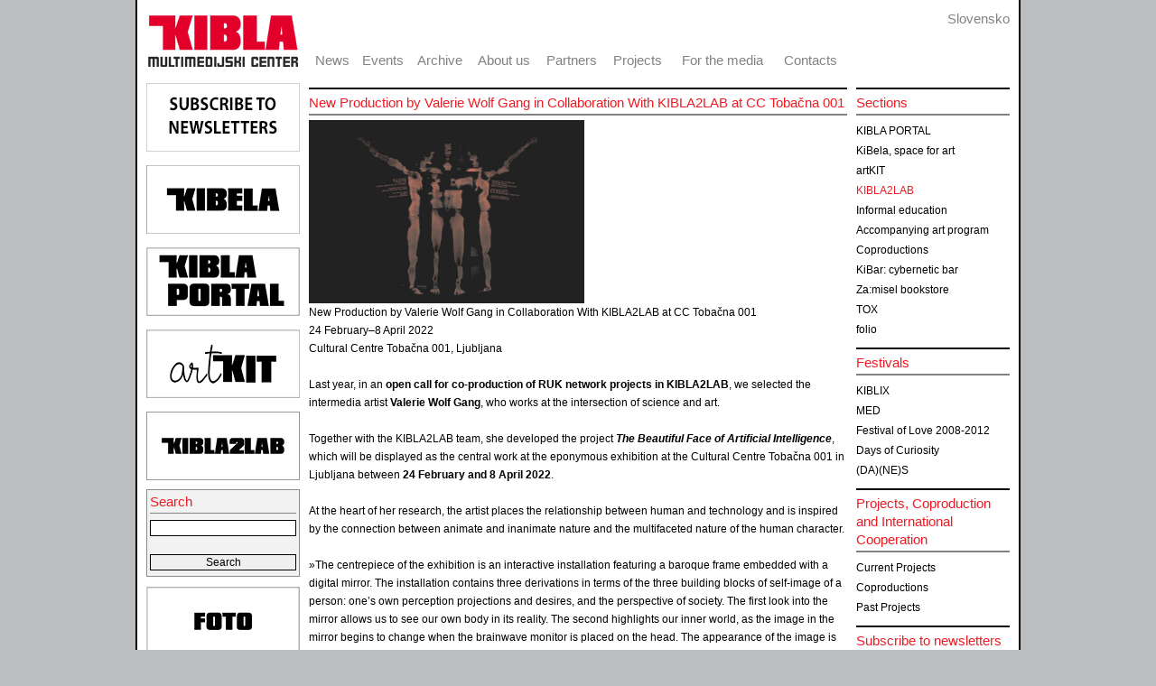

--- FILE ---
content_type: text/html; charset=utf-8
request_url: http://www.kibla.org/en/sections/kibla2lab/2022/nova-produkcija-valerie-wolf-gang-v-sodelovanju-s-kibla2lab-v-kc-tobacna-001/
body_size: 36395
content:
<!DOCTYPE html
	PUBLIC "-//W3C//DTD HTML 4.0 Transitional//EN">
<html>
<head>
	<meta http-equiv="Content-Type" content="text/html; charset=utf-8" />

<!-- 
	This website is powered by TYPO3 - inspiring people to share!
	TYPO3 is a free open source Content Management Framework initially created by Kasper Skaarhoj and licensed under GNU/GPL.
	TYPO3 is copyright 1998-2009 of Kasper Skaarhoj. Extensions are copyright of their respective owners.
	Information and contribution at http://typo3.com/ and http://typo3.org/
-->

	<base href="http://www.kibla.org/" />
	<link rel="stylesheet" type="text/css" href="typo3temp/stylesheet_763f388e9a.css" />
	<link rel="stylesheet" type="text/css" href="typo3conf/ext/mailform/template/mailform.css" />

<link rel="stylesheet" href="fileadmin/kibla.css" type="text/css">
<link rel="stylesheet" href="fileadmin/xc2/css/xc2_default.css" type="text/css">


<script language="javascript" src="fileadmin/xc2/config/xc2_default.js"></script>
<script language="javascript">
xcMods[1].order=1;
</script>
<script language="javascript" src="fileadmin/xc2/script/xc2_inpage.js"></script>

<link rel="stylesheet" href="typo3conf/ext/perfectlightbox/res/css/slightbox.css" type="text/css" media="screen,projection" /><script type="text/javascript" src="typo3conf/ext/perfectlightbox/res/js/jquery.1.5.1.min.js"></script><script type="text/javascript" src="typo3conf/ext/perfectlightbox/res/js/slimbox.2.0.4.yui.js"></script><script type="text/javascript">
	SlimboxOptions.resizeSpeed = 400;
	SlimboxOptions.overlayOpacity = 0.8;
	SlimboxOptions.loop = true;
	SlimboxOptions.allowSave = false;
	SlimboxOptions.slideshowAutoplay = false;
	SlimboxOptions.slideshowInterval = 5000;
	SlimboxOptions.slideshowAutoclose = true;
	SlimboxOptions.counterText = 'Image ###x### of ###y###';</script>
	<title>KIBLA: New Production by Valerie Wolf Gang in Collaboration With KIBLA2LAB at CC Tobačna 001</title>
	<meta name="generator" content="TYPO3 4.2 CMS" />
	<script type="text/javascript" src="typo3temp/javascript_93077bb238.js"></script>

<script type="text/javascript">
	/*<![CDATA[*/
<!--
	function openPic(url,winName,winParams)	{	//
		var theWindow = window.open(url,winName,winParams);
		if (theWindow)	{theWindow.focus();}
	}

// -->
	/*]]>*/
</script>

</head>
<BODY bgColor="#bbbdc0" leftmargin="0" topmargin="0" marginwidth="0" marginheight="0">


<table border="0" bgcolor="white" cellpadding="0" cellspacing="0" width="980" height="100%" align="center" valign="top" STYLE="table-layout:fixed;">
<col width="2">
<col width="10">
<col width="170">
<col width="10">
<col width="596">
<col width="10">
<col width="170">
<col width="10">
<col width="2">
<tr style="height: 3mm;">
	<td bgcolor="black"></td>
	<td colspan="7" bgcolor="white"></td>
	<td bgcolor="black"></td>
</tr>
<tr>
	<td rowspan="6" bgcolor="black">
	<td rowspan="4" bgcolor="white">
	<td id="logo"><a href="en/?no_cache=1" ><img src="fileadmin/images/logo_kibla.gif" width="170" height="72" border="0" alt="" title="" /></a></td>
	<td rowspan="4" bgcolor="white">
	<td valign="bottom" id="menu"><table width="100%" border="0" cellspacing="2" cellpadding="0"><tr><td align="center"><a href="en/" onfocus="blurLink(this);"  class="mainMenu">News</a></td><td align="center"><a href="en/future-events/?no_cache=1" onfocus="blurLink(this);"  class="mainMenu">Events</a></td><td align="center"><a href="en/archive/?no_cache=1" onfocus="blurLink(this);"  class="mainMenu">Archive</a></td><td align="center"><a href="en/about-us/" onfocus="blurLink(this);"  class="mainMenu">About us</a></td><td align="center"><a href="en/partners/" onfocus="blurLink(this);"  class="mainMenu">Partners</a></td><td align="center"><a href="en/projekti/" onfocus="blurLink(this);"  class="mainMenu">Projects</a></td><td align="center"><a href="en/for-the-media/" onfocus="blurLink(this);"  class="mainMenu">For the media</a></td><td align="center"><a href="en/contacts/" onfocus="blurLink(this);"  class="mainMenu">Contacts</a></td></tr></table></td>
	<td rowspan="4" bgcolor="white">
	<td valign="top" align="right" id="lang_menu"><a href="si/dejavnosti/kibla2lab/2022/nova-produkcija-valerie-wolf-gang-v-sodelovanju-s-kibla2lab-v-kc-tobacna-001/" class="mainMenu">Slovensko</a></td>
	<td rowspan="4" bgcolor="white">
	<td rowspan="6" bgcolor="black">
</tr>
<tr height="100%">
	<td valign="top" id="left_content"><a name="8838"></a><div style="text-align:center;"><table width="170" border="0" cellspacing="0" cellpadding="0" style="margin-left: auto; margin-right: auto" class="imgtext-table"><tr><td colspan="1"><img src="clear.gif" width="170" height="1" alt="" /></td></tr><tr><td valign="top"><a href="http://www.kibla.org/soglasje/" target="_blank" ><img src="uploads/pics/electronic_notification.jpg" width="170" height="76" border="0" align="top" alt="" title="" /></a><br /></td></tr></table></div><img src="clear.gif" width="1" height="6" border="0" class="spacer-gif" alt="" title="" /><br /><a name="7920"></a><div style="text-align:center;"><table width="170" border="0" cellspacing="0" cellpadding="0" style="margin-left: auto; margin-right: auto" class="imgtext-table"><tr><td colspan="1"><img src="clear.gif" width="170" height="1" alt="" /></td></tr><tr><td valign="top"><a href="en/sections/kibela-space-for-art/" ><img src="uploads/pics/kibela_kvader-small_01.jpg" width="170" height="76" border="0" align="top" alt="" title="" /></a><br /></td></tr></table></div><img src="clear.gif" width="1" height="6" border="0" class="spacer-gif" alt="" title="" /><br /><a name="7921"></a><div style="text-align:center;"><table width="170" border="0" cellspacing="0" cellpadding="0" style="margin-left: auto; margin-right: auto" class="imgtext-table"><tr><td colspan="1"><img src="clear.gif" width="170" height="1" alt="" /></td></tr><tr><td valign="top"><a href="en/sections/portal/" ><img src="uploads/pics/portal-kvader-small_01.jpg" width="170" height="76" border="0" align="top" alt="" title="" /></a><br /></td></tr></table></div><img src="clear.gif" width="1" height="6" border="0" class="spacer-gif" alt="" title="" /><br /><a name="7922"></a><div style="text-align:center;"><table width="170" border="0" cellspacing="0" cellpadding="0" style="margin-left: auto; margin-right: auto" class="imgtext-table"><tr><td colspan="1"><img src="clear.gif" width="170" height="1" alt="" /></td></tr><tr><td valign="top"><a href="en/sections/artkit/" ><img src="uploads/pics/artKIT-kvader-small_01.jpg" width="170" height="76" border="0" align="top" alt="" title="" /></a><br /></td></tr></table></div><img src="clear.gif" width="1" height="6" border="0" class="spacer-gif" alt="" title="" /><br /><a name="10133"></a><div style="text-align:center;"><table width="170" border="0" cellspacing="0" cellpadding="0" style="margin-left: auto; margin-right: auto" class="imgtext-table"><tr><td colspan="1"><img src="clear.gif" width="170" height="1" alt="" /></td></tr><tr><td valign="top"><a href="http://www.kibla.org/en/sections/kibla2lab/" target="_blank" ><img src="uploads/pics/gumb_kibla2lab_01.jpg" width="170" height="76" border="0" align="top" alt="" title="" /></a><br /></td></tr></table></div><img src="clear.gif" width="1" height="6" border="0" class="spacer-gif" alt="" title="" /><br /><a name="923"></a>


	<!--

		BEGIN: Content of extension "indexed_search", plugin "tx_indexedsearch"

	-->
	<div class="tx-indexedsearch">
		
    
    <div  class="tx-indexedsearch-searchbox">
        <form action="index.php?id=31&L=1" method="post" name="tx_indexedsearch" style="margin: 0 0 0 0;">
            <table width="100%" border="0" bgcolor="#f2f2f2" style="border: 1px solid #8c8c8c">
                <tr><td><h1 class="noMargin">Search</h1></td></tr>
                <tr><td>
                    <input type="text" name="tx_indexedsearch[sword]" value="" class="searchInput"><br /><br />
                    <input type="submit" name="tx_indexedsearch[submit_button]" value="Search" class="searchInput">
                </td></tr>
            </table>
            <input type="hidden" name="tx_indexedsearch[_sections]" value="0">
            <input type="hidden" name="tx_indexedsearch[pointer]" value="0">
            <input type="hidden" name="tx_indexedsearch[ext]" value="0">
        </form>   
    </div>

    
    

	</div>
	
	<!-- END: Content of extension "indexed_search", plugin "tx_indexedsearch" -->

	<a name="7923"></a><img src="clear.gif" width="1" height="6" border="0" class="spacer-gif" alt="" title="" /><br /><div style="text-align:center;"><table width="170" border="0" cellspacing="0" cellpadding="0" style="margin-left: auto; margin-right: auto" class="imgtext-table"><tr><td colspan="1"><img src="clear.gif" width="170" height="1" alt="" /></td></tr><tr><td valign="top"><a href="http://www.kibla.org/index.php?id=8&amp;no_cache=1" target="_top" ><img src="uploads/pics/kibla-foto--_01.jpg" width="170" height="76" border="0" align="top" alt="" title="" /></a><br /></td></tr></table></div><a name="7924"></a><div style="text-align:center;"><table width="170" border="0" cellspacing="0" cellpadding="0" style="margin-left: auto; margin-right: auto" class="imgtext-table"><tr><td colspan="1"><img src="clear.gif" width="170" height="1" alt="" /></td></tr><tr><td valign="top"><a href="https://www.youtube.com/user/KIDKIBLA" target="_blank" ><img src="uploads/pics/kibla-video--_01.jpg" width="170" height="76" border="0" align="top" alt="" title="" /></a><br /></td></tr></table></div><img src="clear.gif" width="1" height="6" border="0" class="spacer-gif" alt="" title="" /><br /><a name="9559"></a><div style="text-align:center;"><table width="170" border="0" cellspacing="0" cellpadding="0" style="margin-left: auto; margin-right: auto" class="imgtext-table"><tr><td colspan="1"><img src="clear.gif" width="170" height="1" alt="" /></td></tr><tr><td valign="top"><a href="http://mcruk.si/" target="_blank" ><img src="uploads/pics/ruk_logo_01.jpg" width="170" height="76" border="0" align="top" alt="" title="" /></a><br /></td></tr></table></div><img src="clear.gif" width="1" height="6" border="0" class="spacer-gif" alt="" title="" /><br /><a name="7927"></a><div style="text-align:center;"><table width="170" border="0" cellspacing="0" cellpadding="0" style="margin-left: auto; margin-right: auto" class="imgtext-table"><tr><td colspan="1"><img src="clear.gif" width="170" height="1" alt="" /></td></tr><tr><td valign="top"><a href="http://www.kiblix.org/" target="_blank" ><img src="uploads/pics/kiblix-small_01.jpg" width="170" height="76" border="0" align="top" alt="" title="" /></a><br /></td></tr></table></div><img src="clear.gif" width="1" height="6" border="0" class="spacer-gif" alt="" title="" /><br /><a name="7928"></a><div style="text-align:center;"><table width="170" border="0" cellspacing="0" cellpadding="0" style="margin-left: auto; margin-right: auto" class="imgtext-table"><tr><td colspan="1"><img src="clear.gif" width="170" height="1" alt="" /></td></tr><tr><td valign="top"><a href="http://www.kibla.org/en/news/news/?no_cache=1&amp;tx_ttnews%5Btt_news%5D=2568&amp;tx_ttnews%5BbackPid%5D=1&amp;cHash=e10dd956d4" target="_blank" ><img src="uploads/pics/kiblix_mobil-small_01.jpg" width="170" height="76" border="0" align="top" alt="" title="" /></a><br /></td></tr></table></div><img src="clear.gif" width="1" height="6" border="0" class="spacer-gif" alt="" title="" /><br /><a name="7925"></a><div style="text-align:center;"><table width="170" border="0" cellspacing="0" cellpadding="0" style="margin-left: auto; margin-right: auto" class="imgtext-table"><tr><td colspan="1"><img src="clear.gif" width="170" height="1" alt="" /></td></tr><tr><td valign="top"><a href="index.php?eID=tx_cms_showpic&amp;file=uploads%2Fpics%2FRC--_01.jpg&amp;width=800m&amp;height=600m&amp;bodyTag=%3Cbody%20bgcolor%3D%22black%22%20leftmargin%3D%220%22%20topmargin%3D%220%22%20rightmargin%3D%220%22%20bottommargin%3D%220%22%20marginwidth%3D%220%22%20marginheight%3D%220%22%3E&amp;wrap=%3Ca%20href%3D%22javascript%3Aclose%28%29%3B%22%3E%20%7C%20%3C%2Fa%3E&amp;md5=569b15bfc2ccf72d0dcffa23f61afeed" onclick="openPic('http://www.kibla.org/index.php?eID=tx_cms_showpic&amp;file=uploads%2Fpics%2FRC--_01.jpg&amp;width=800m&amp;height=600m&amp;bodyTag=%3Cbody%20bgcolor%3D%22black%22%20leftmargin%3D%220%22%20topmargin%3D%220%22%20rightmargin%3D%220%22%20bottommargin%3D%220%22%20marginwidth%3D%220%22%20marginheight%3D%220%22%3E&amp;wrap=%3Ca%20href%3D%22javascript%3Aclose%28%29%3B%22%3E%20%7C%20%3C%2Fa%3E&amp;md5=569b15bfc2ccf72d0dcffa23f61afeed','thePicture','width=170,height=76,status=0,menubar=0'); return false;" target="thePicture"><img src="uploads/pics/RC--_01.jpg" width="170" height="76" border="0" align="top" alt="" title="" /></a><br /></td></tr></table></div><img src="clear.gif" width="1" height="6" border="0" class="spacer-gif" alt="" title="" /><br /><a name="9209"></a><div style="text-align:center;"><table width="170" border="0" cellspacing="0" cellpadding="0" style="margin-left: auto; margin-right: auto" class="imgtext-table"><tr><td colspan="1"><img src="clear.gif" width="170" height="1" alt="" /></td></tr><tr><td valign="top"><a href="index.php?eID=tx_cms_showpic&amp;file=uploads%2Fpics%2Fruritage_logo_banner_02.jpg&amp;width=800m&amp;height=600m&amp;bodyTag=%3Cbody%20bgcolor%3D%22black%22%20leftmargin%3D%220%22%20topmargin%3D%220%22%20rightmargin%3D%220%22%20bottommargin%3D%220%22%20marginwidth%3D%220%22%20marginheight%3D%220%22%3E&amp;wrap=%3Ca%20href%3D%22javascript%3Aclose%28%29%3B%22%3E%20%7C%20%3C%2Fa%3E&amp;md5=0816deb2e6e2f78b9f2c456211fbc6d7" onclick="openPic('http://www.kibla.org/index.php?eID=tx_cms_showpic&amp;file=uploads%2Fpics%2Fruritage_logo_banner_02.jpg&amp;width=800m&amp;height=600m&amp;bodyTag=%3Cbody%20bgcolor%3D%22black%22%20leftmargin%3D%220%22%20topmargin%3D%220%22%20rightmargin%3D%220%22%20bottommargin%3D%220%22%20marginwidth%3D%220%22%20marginheight%3D%220%22%3E&amp;wrap=%3Ca%20href%3D%22javascript%3Aclose%28%29%3B%22%3E%20%7C%20%3C%2Fa%3E&amp;md5=0816deb2e6e2f78b9f2c456211fbc6d7','thePicture','width=170,height=76,status=0,menubar=0'); return false;" target="thePicture"><img src="uploads/pics/ruritage_logo_banner_02.jpg" width="170" height="76" border="0" align="top" alt="" title="" /></a><br /></td></tr></table></div><img src="clear.gif" width="1" height="6" border="0" class="spacer-gif" alt="" title="" /><br /><a name="8325"></a><div style="text-align:center;"><table width="170" border="0" cellspacing="0" cellpadding="0" style="margin-left: auto; margin-right: auto" class="imgtext-table"><tr><td colspan="1"><img src="clear.gif" width="170" height="1" alt="" /></td></tr><tr><td valign="top"><a href="en/coproductions-and-international-cooperation/current-projects/virtual-multimodal-museum-vimm/" ><img src="uploads/pics/VIMM-gumb-mini_01.jpg" width="170" height="76" border="0" align="top" alt="" title="" /></a><br /></td></tr></table></div><img src="clear.gif" width="1" height="6" border="0" class="spacer-gif" alt="" title="" /><br /><a name="9811"></a><div style="text-align:center;"><table width="170" border="0" cellspacing="0" cellpadding="0" style="margin-left: auto; margin-right: auto" class="imgtext-table"><tr><td colspan="1"><img src="clear.gif" width="170" height="1" alt="" /></td></tr><tr><td valign="top"><a href="https://www.youtube.com/playlist?list=PLrG5D4uyj30Whqs3MO5vXGfNUL5-LTmG0" target="_blank" ><img src="uploads/pics/nsg_logo_eng_new.png" width="170" height="76" border="0" align="top" alt="" title="" /></a><br /></td></tr></table></div><img src="clear.gif" width="1" height="6" border="0" class="spacer-gif" alt="" title="" /><br /><a name="8329"></a><div style="text-align:center;"><table width="170" border="0" cellspacing="0" cellpadding="0" style="margin-left: auto; margin-right: auto" class="imgtext-table"><tr><td colspan="1"><img src="clear.gif" width="170" height="1" alt="" /></td></tr><tr><td valign="top"><a href="en/coproductions-and-international-cooperation/eu/european-capital-of-culture-eng/" ><img src="uploads/pics/EPK-gumb-mini_01.jpg" width="170" height="76" border="0" align="top" alt="" title="" /></a><br /></td></tr></table></div><img src="clear.gif" width="1" height="6" border="0" class="spacer-gif" alt="" title="" /><br /><a name="7926"></a><img src="clear.gif" width="1" height="6" border="0" class="spacer-gif" alt="" title="" /><br /><div style="text-align:center;"><table width="170" border="0" cellspacing="0" cellpadding="0" style="margin-left: auto; margin-right: auto" class="imgtext-table"><tr><td colspan="1"><img src="clear.gif" width="170" height="1" alt="" /></td></tr><tr><td valign="top"><a href="http://zamisel.kibla.org/" target="_blank" ><img src="uploads/pics/zamisel-small_01.jpg" width="170" height="76" border="0" align="top" alt="" title="" /></a><br /></td></tr></table></div><a name="7943"></a><div style="text-align:center;"><table width="170" border="0" cellspacing="0" cellpadding="0" style="margin-left: auto; margin-right: auto" class="imgtext-table"><tr><td colspan="1"><img src="clear.gif" width="170" height="1" alt="" /></td></tr><tr><td valign="top"><a href="en/sections/folio/folio-online/" ><img src="uploads/pics/folio-small_01.jpg" width="170" height="76" border="0" align="top" alt="" title="" /></a><br /></td></tr></table></div><img src="clear.gif" width="1" height="6" border="0" class="spacer-gif" alt="" title="" /><br /><a name="7944"></a><div style="text-align:center;"><table width="170" border="0" cellspacing="0" cellpadding="0" style="margin-left: auto; margin-right: auto" class="imgtext-table"><tr><td colspan="1"><img src="clear.gif" width="170" height="1" alt="" /></td></tr><tr><td valign="top"><a href="en/sections/tox/dd/" ><img src="uploads/pics/tox-small_01.jpg" width="170" height="76" border="0" align="top" alt="" title="" /></a><br /></td></tr></table></div><img src="clear.gif" width="1" height="6" border="0" class="spacer-gif" alt="" title="" /><br /></td>
<!--TYPO3SEARCH_begin--> 
	<td valign="top" id="content"><a name="10571"></a><h1>New Production by Valerie Wolf Gang in Collaboration With KIBLA2LAB at CC Tobačna 001</h1><p style="margin:0 0 0 0;"><img height="203" width="305" src="fileadmin/kibla/Kibela/2022/Valerie-Wolf-Gang_Spacesuit_mcruks_banner.jpg" alt="" /><br />New Production by Valerie Wolf Gang in Collaboration With KIBLA2LAB at CC Tobačna 001<br />24 February–8 April 2022<br />Cultural Centre Tobačna 001, Ljubljana<br /><br />Last year, in an <b>open call for co-production of RUK network projects in KIBLA2LAB</b>, we selected the intermedia artist <a href="https://www.mcruk.si/en/article/valerie-wolf-gang" target="_blank" class="external-link-new-window" >Valerie Wolf Gang</a>, who works at the intersection of science and art.<br /><br />Together with the KIBLA2LAB team, she developed the project <a href="https://www.mcruk.si/en/article/co-production-wolf-gang-kibla2lab" target="_blank" class="external-link-new-window" ><i><b>The Beautiful Face of Artificial Intelligence</b></i></a>,  which will be displayed as the central work at the eponymous exhibition  at the Cultural Centre Tobačna 001 in Ljubljana between <b>24 February and 8 April 2022</b>.<br /><br />At  the heart of her research, the artist places the relationship between  human and technology and is inspired by the connection between animate  and inanimate nature and the multifaceted nature of the human character.<br /><br />»The  centrepiece of the exhibition is an interactive installation featuring a  baroque frame embedded with a digital mirror. The installation contains  three derivations in terms of the three building blocks of self-image  of a person: one’s own perception projections and desires, and the  perspective of society. The first look into the mirror allows us to see  our own body in its reality. The second highlights our inner world, as  the image in the mirror begins to change when the brainwave monitor is  placed on the head. The appearance of the image is then further  transformed by the extraction of data from the internet, such as the  value of shares, bitcoin, or the temperature of the atmosphere.«&nbsp;  (Alenka Trebušak, MGML / Tobačna Gallery)<br /><br />More about the exhibition: <a href="https://mgml.si/en/center-tobacco/exhibitions/601/valerie-wolf-gang/" target="_blank" class="external-link-new-window" >https://mgml.si/en/center-tobacco/exhibitions/601/valerie-wolf-gang/ </a><br /><br /><b>Opening hours:</b><br />Tuesday–Friday: 11:00 a.m.–7:00 p.m.<br /><br />--<br />An  open call for the co-production of innovative projects in the field of  connecting intermedia arts with technology and the economy was published  in 2020 by the RUK Network. The investment is co-financed by the  Republic of Slovenia and the European Union from the European Regional  Development Fund</p></td>
<!--TYPO3SEARCH_end-->
	<td valign="top" id="right_content"><h1>Sections</h1><img src="clear.gif" width="160" height="2"><br /><a href="en/sections/portal/" title="KIBLA PORTAL" onfocus="blurLink(this);"  class="menu">KIBLA PORTAL</a><br /><img src="clear.gif" width="160" height="2"><br /><a href="en/sections/kibela-space-for-art/" title="KiBela, space for art" onfocus="blurLink(this);"  class="menu">KiBela, space for art</a><br /><img src="clear.gif" width="160" height="2"><br /><a href="en/sections/artkit/" title="artKIT" onfocus="blurLink(this);"  class="menu">artKIT</a><br /><img src="clear.gif" width="160" height="2"><br /><a href="en/sections/kibla2lab/" onfocus="blurLink(this);"  class="hmenu">KIBLA2LAB</a><br /><img src="clear.gif" width="160" height="2"><br /><a href="en/sections/informal-education/" title="Informal education" onfocus="blurLink(this);"  class="menu">Informal education</a><br /><img src="clear.gif" width="160" height="2"><br /><a href="en/sections/glasbeni-program/" title="Accompanying art program" onfocus="blurLink(this);"  class="menu">Accompanying art program</a><br /><img src="clear.gif" width="160" height="2"><br /><a href="en/sections/sodelovanja-in-gostovanja/" title="Coproductions" onfocus="blurLink(this);"  class="menu">Coproductions</a><br /><img src="clear.gif" width="160" height="2"><br /><a href="en/sections/kibar-cybernetic-bar/" title="KiBar: cybernetic bar" onfocus="blurLink(this);"  class="menu">KiBar: cybernetic bar</a><br /><img src="clear.gif" width="160" height="2"><br /><a href="en/zamisel-bookstore/" title="Za:misel bookstore" onfocus="blurLink(this);"  class="menu">Za:misel bookstore</a><br /><img src="clear.gif" width="160" height="2"><br /><a href="en/sections/tox/" title="TOX" onfocus="blurLink(this);"  class="menu">TOX</a><br /><img src="clear.gif" width="160" height="2"><br /><a href="en/sections/folio/" title="folio" onfocus="blurLink(this);"  class="menu">folio</a><br /><h1>Festivals</h1><img src="clear.gif" width="160" height="2"><br /><a href="en/festivals/kiblix/" onfocus="blurLink(this);"  class="menu">KIBLIX</a><br /><img src="clear.gif" width="160" height="2"><br /><a href="en/festivals/med/" onfocus="blurLink(this);"  class="menu">MED </a><br /><img src="clear.gif" width="160" height="2"><br /><a href="en/festivals/festival-of-love/" onfocus="blurLink(this);"  class="menu">Festival of Love 2008-2012</a><br /><img src="clear.gif" width="160" height="2"><br /><a href="en/festivals/days-of-curiosity/" onfocus="blurLink(this);"  class="menu">Days of Curiosity</a><br /><img src="clear.gif" width="160" height="2"><br /><a href="en/festivals/danes/" onfocus="blurLink(this);"  class="menu">(DA)(NE)S</a><br /><h1>Projects, Coproduction and International Cooperation</h1><img src="clear.gif" width="160" height="2"><br /><a href="en/coproductions-and-international-cooperation/current-projects/" onfocus="blurLink(this);"  class="menu">Current Projects</a><br /><img src="clear.gif" width="160" height="2"><br /><a href="en/coproductions-and-international-cooperation/drustvo-x-op/" onfocus="blurLink(this);"  class="menu">Coproductions</a><br /><img src="clear.gif" width="160" height="2"><br /><a href="en/coproductions-and-international-cooperation/past-projects/" onfocus="blurLink(this);"  class="menu">Past Projects</a><br /><a href="en/subscribe-to-newsletters/" ><h1>Subscribe to newsletters</h1></a><a name="924"></a><img src="clear.gif" width="1" height="6" border="0" class="spacer-gif" alt="" title="" /><br /><div style="text-align:center;"><table width="171" border="0" cellspacing="0" cellpadding="0" style="margin-left: auto; margin-right: auto" class="imgtext-table"><tr><td colspan="1"><img src="clear.gif" width="171" height="1" alt="" /></td></tr><tr><td valign="top"><a href="http://www.m3c.si" target="_blank" ><img src="uploads/pics/m3cbann_03.gif" width="171" height="61" border="0" align="top" alt="" title="" /></a><br /></td></tr></table></div><a name="7581"></a><h1>Find us on:</h1><a name="7577"></a><table border="0" cellspacing="0" cellpadding="0"><tr><td><table border="0" cellspacing="0" cellpadding="0" class="imgtext-nowrap"><tr><td valign="top"><table width="46" border="0" cellspacing="0" cellpadding="0"  class="imgtext-table"><tr><td colspan="1"><img src="clear.gif" width="35" height="1" alt="" /></td><td rowspan="2" valign="top"><img src="clear.gif" width="10" height="1" alt="" title="" /></td></tr><tr><td valign="top"><table width="35" border="0" cellpadding="0" cellspacing="0"><tr><td valign="top"><a href="https://www.facebook.com/KIDKIBLA/" target="_blank" ><img src="typo3temp/pics/274df4abc7.png" width="35" height="35" border="0" align="top" alt="" title="" /></a><br /></td></tr></table></td></tr></table></td><td valign="top"></td></tr></table></td></tr></table><a name="7578"></a><table border="0" cellspacing="0" cellpadding="0"><tr><td><div style="text-align:center;"><table width="35" border="0" cellspacing="0" cellpadding="0" style="margin-left: auto; margin-right: auto" class="imgtext-table"><tr><td colspan="1"><img src="clear.gif" width="35" height="1" alt="" /></td></tr><tr><td valign="top"><table width="35" border="0" cellpadding="0" cellspacing="0"><tr><td valign="top"><a href="https://twitter.com/KIDKIBLA" target="_blank" ><img src="typo3temp/pics/33e58b1c49.png" width="35" height="35" border="0" align="top" alt="" title="" /></a><br /></td></tr></table></td></tr></table></div><img src="clear.gif" width="1" height="6" border="0" class="spacer-gif" alt="" title="" /><br /></td></tr></table><a name="7579"></a><table border="0" cellspacing="0" cellpadding="0"><tr><td><div style="text-align:center;"><table width="30" border="0" cellspacing="0" cellpadding="0" style="margin-left: auto; margin-right: auto" class="imgtext-table"><tr><td colspan="1"><img src="clear.gif" width="30" height="1" alt="" /></td></tr><tr><td valign="top"><table width="30" border="0" cellpadding="0" cellspacing="0"><tr><td valign="top"><a href="https://www.instagram.com/kibla/" target="_blank" ><img src="typo3temp/pics/5f948f00b8.png" width="30" height="30" border="0" align="top" alt="" title="" /></a><br /></td></tr></table></td></tr></table></div><img src="clear.gif" width="1" height="6" border="0" class="spacer-gif" alt="" title="" /><br /></td></tr></table><a name="7580"></a><table border="0" cellspacing="0" cellpadding="0" class="imgtext-nowrap"><tr><td valign="top"><table width="54" border="0" cellspacing="0" cellpadding="0"  class="imgtext-table"><tr><td colspan="1"><img src="clear.gif" width="43" height="1" alt="" /></td><td rowspan="2" valign="top"><img src="clear.gif" width="10" height="1" alt="" title="" /></td></tr><tr><td valign="top"><table width="43" border="0" cellpadding="0" cellspacing="0"><tr><td valign="top"><a href="https://www.youtube.com/user/KIDKIBLA" target="_blank" ><img src="typo3temp/pics/366dd67416.png" width="43" height="30" border="0" align="top" alt="" title="" /></a><br /></td></tr></table></td></tr></table></td><td valign="top"></td></tr></table><a name="4374"></a><div style="text-align:right;"><h1>E-Excellence Award 2008</h1></div><div style="text-align:center;"><table width="64" border="0" cellspacing="0" cellpadding="0" style="margin-left: auto; margin-right: auto" class="imgtext-table"><tr><td colspan="1"><img src="clear.gif" width="64" height="1" alt="" /></td></tr><tr><td valign="top"><a href="en/about-us/pecat-odlicnosti/kid-kibla-med-dobitniki-nagrad-za-e-odlicnost-2008-ki-jih-podeljuje-evropski-multimedijski-forum-eng/" ><img src="uploads/pics/seal-2008-silver-160_03.jpg" width="64" height="64" border="0" align="top" alt="" title="" /></a><br /></td></tr></table></div><img src="clear.gif" width="1" height="6" border="0" class="spacer-gif" alt="" title="" /><br /></td>
</tr>
<tr><td></td><td align="center" valign="center" id="bottom_banner"><table width="100%" cellspacing="0" cellpadding="10" bgcolor="#f2f2f2" style="border: 1px solid #c8c8c8"><tr><td align="center" valign="middle"><table><tr><td><a name="927"></a><img src="clear.gif" width="1" height="6" border="0" class="spacer-gif" alt="" title="" /><br /><div style="text-align:center;"><table width="468" border="0" cellspacing="0" cellpadding="0" style="margin-left: auto; margin-right: auto" class="imgtext-table"><tr><td colspan="1"><img src="clear.gif" width="468" height="1" alt="" /></td></tr><tr><td valign="top"><img src="uploads/pics/rezeva_spodaj_02.gif" width="468" height="60" border="0" align="top" alt="" title="" /><br /></td></tr></table></div></td></tr></table></td></tr></table></td><td></td></tr>
<tr><td></td><td align="center" valign="center" id="sponsors"><a name="6202"></a><div style="text-align:center;"><table width="602" border="0" cellspacing="0" cellpadding="0" style="margin-left: auto; margin-right: auto" class="imgtext-table"><tr><td colspan="7"><img src="clear.gif" width="602" height="1" alt="" /></td></tr><tr><td valign="top"><a href="uploads/pics/EU-co-founded-logo.jpg"   rel="lightbox[lb6202]"><img src="typo3temp/pics/cd69238f25.gif" width="143" height="37" border="0" align="top" alt="" title="" /></a><br /><img src="clear.gif" width="1" height="10" alt="" title="" /><br /><a href="uploads/pics/EU_mladi_01.jpg"   rel="lightbox[lb6202]"><img src="typo3temp/pics/1be2c704bb.gif" width="143" height="41" border="0" align="top" alt="" title="" /></a><br /><img src="clear.gif" width="1" height="10" alt="" title="" /><br /><a href="uploads/pics/skupaj_61.png"   rel="lightbox[lb6202]"><img src="typo3temp/pics/ce0b1cc249.gif" width="143" height="41" border="0" align="top" alt="" title="" /></a><br /><img src="clear.gif" width="1" height="10" alt="" title="" /><br /><a href="uploads/pics/skupaj_65.png"   rel="lightbox[lb6202]"><img src="typo3temp/pics/3f19da11c5.gif" width="143" height="41" border="0" align="top" alt="" title="" /></a><br /><img src="clear.gif" width="1" height="10" alt="" title="" /><br /><a href="uploads/pics/skupaj_69.png"   rel="lightbox[lb6202]"><img src="typo3temp/pics/0e4b56469d.gif" width="143" height="41" border="0" align="top" alt="" title="" /></a><br /><img src="clear.gif" width="1" height="10" alt="" title="" /><br /><a href="uploads/pics/skupaj_73.png"   rel="lightbox[lb6202]"><img src="typo3temp/pics/d3f1d6de2c.gif" width="143" height="41" border="0" align="top" alt="" title="" /></a><br /></td><td><img src="clear.gif" width="10" height="1" border="0" alt="" title="" /></td><td valign="top"><a href="uploads/pics/EU-CreativeEU-logo.jpg"   rel="lightbox[lb6202]"><img src="typo3temp/pics/f511628308.gif" width="143" height="59" border="0" align="top" alt="" title="" /></a><br /><img src="clear.gif" width="1" height="10" alt="" title="" /><br /><a href="uploads/pics/skupaj_01.png"   rel="lightbox[lb6202]"><img src="typo3temp/pics/72df5dc546.gif" width="143" height="41" border="0" align="top" alt="" title="" /></a><br /><img src="clear.gif" width="1" height="10" alt="" title="" /><br /><a href="uploads/pics/skupaj_62.png"   rel="lightbox[lb6202]"><img src="typo3temp/pics/94ca4a534a.gif" width="143" height="41" border="0" align="top" alt="" title="" /></a><br /><img src="clear.gif" width="1" height="10" alt="" title="" /><br /><a href="uploads/pics/skupaj_66.png"   rel="lightbox[lb6202]"><img src="typo3temp/pics/0504ead9b3.gif" width="143" height="41" border="0" align="top" alt="" title="" /></a><br /><img src="clear.gif" width="1" height="10" alt="" title="" /><br /><a href="uploads/pics/skupaj_70.png"   rel="lightbox[lb6202]"><img src="typo3temp/pics/9ce4eb3c5a.gif" width="143" height="42" border="0" align="top" alt="" title="" /></a><br /><img src="clear.gif" width="1" height="10" alt="" title="" /><br /><a href="uploads/pics/skupaj_74.png"   rel="lightbox[lb6202]"><img src="typo3temp/pics/e950ab9c92.gif" width="143" height="41" border="0" align="top" alt="" title="" /></a><br /></td><td><img src="clear.gif" width="10" height="1" border="0" alt="" title="" /></td><td valign="top"><a href="uploads/pics/EU_KULTURA_01.jpg"   rel="lightbox[lb6202]"><img src="typo3temp/pics/f5620e8e2c.gif" width="143" height="41" border="0" align="top" alt="" title="" /></a><br /><img src="clear.gif" width="1" height="10" alt="" title="" /><br /><a href="uploads/pics/skupaj_06.png"   rel="lightbox[lb6202]"><img src="typo3temp/pics/f20a7c2c02.gif" width="143" height="41" border="0" align="top" alt="" title="" /></a><br /><img src="clear.gif" width="1" height="10" alt="" title="" /><br /><a href="uploads/pics/logo_MOM_ENG.jpg"   rel="lightbox[lb6202]"><img src="typo3temp/pics/0273fa39a9.gif" width="143" height="41" border="0" align="top" alt="" title="" /></a><br /><img src="clear.gif" width="1" height="10" alt="" title="" /><br /><a href="typo3temp/pics/732defbebc.jpg"   rel="lightbox[lb6202]"><img src="typo3temp/pics/56c5a510fa.gif" width="143" height="70" border="0" align="top" alt="" title="" /></a><br /><img src="clear.gif" width="1" height="10" alt="" title="" /><br /><a href="uploads/pics/skupaj_71.png"   rel="lightbox[lb6202]"><img src="typo3temp/pics/564229bbce.gif" width="143" height="41" border="0" align="top" alt="" title="" /></a><br /></td><td><img src="clear.gif" width="10" height="1" border="0" alt="" title="" /></td><td valign="top"><a href="uploads/pics/EU_lifelong_01.jpg"   rel="lightbox[lb6202]"><img src="typo3temp/pics/25ce93c2df.gif" width="143" height="41" border="0" align="top" alt="" title="" /></a><br /><img src="clear.gif" width="1" height="10" alt="" title="" /><br /><a href="uploads/pics/skupaj_11.png"   rel="lightbox[lb6202]"><img src="typo3temp/pics/6060a30e4f.gif" width="143" height="41" border="0" align="top" alt="" title="" /></a><br /><img src="clear.gif" width="1" height="10" alt="" title="" /><br /><a href="uploads/pics/skupaj_64.png"   rel="lightbox[lb6202]"><img src="typo3temp/pics/6f2205a7fd.gif" width="143" height="41" border="0" align="top" alt="" title="" /></a><br /><img src="clear.gif" width="1" height="10" alt="" title="" /><br /><a href="uploads/pics/skupaj_68.png"   rel="lightbox[lb6202]"><img src="typo3temp/pics/ce938f2119.gif" width="143" height="41" border="0" align="top" alt="" title="" /></a><br /><img src="clear.gif" width="1" height="10" alt="" title="" /><br /><a href="uploads/pics/skupaj_72.png"   rel="lightbox[lb6202]"><img src="typo3temp/pics/432f885241.gif" width="143" height="41" border="0" align="top" alt="" title="" /></a><br /></td></tr></table></div><img src="clear.gif" width="1" height="6" border="0" class="spacer-gif" alt="" title="" /><br /><a name="5747"></a><div style="text-align:center;"><table width="88" border="0" cellspacing="0" cellpadding="0" style="margin-left: auto; margin-right: auto" class="imgtext-table"><tr><td colspan="1"><img src="clear.gif" width="88" height="1" alt="" /></td></tr><tr><td valign="top"><a href="http://creativecommons.org/licenses/by-nc-nd/3.0/" target="_blank" ><img src="uploads/pics/88x31_02.png" width="88" height="31" border="0" align="top" alt="" title="" /></a><br /></td></tr></table></div><img src="clear.gif" width="1" height="6" border="0" class="spacer-gif" alt="" title="" /><br /></td><td></td></tr>
<tr><td colspan="7" align="center" valign="center">
<font class="copy">MULTIMEDIJSKI CENTER KIBLA / Ulica kneza Koclja 9, 2000 Maribor, Slovenija, Evropa<br />
telefon: 059 076 371 ali 059 076 372 / e-pošta: <a href="mailto:kibla@kibla.org"><font color="#bbbbbb">kibla@kibla.org</td></td></td></td></td></td></td>
</body>
</html>

--- FILE ---
content_type: text/css
request_url: http://www.kibla.org/typo3conf/ext/mailform/template/mailform.css
body_size: 10550
content:
/*******************************************************************************

	Element container layout definition

	All elements are shown in a container which uses one of the following
	classes. Please read the specific container description for more
	Information.

*******************************************************************************/

/**
 * This class represents the outer mailform table. In this table
 * all fields and elements are shown in cells
 */
.mailform-table-outer { 
	min-width: 100%;
	margin: 0px;
}

/**
 * If you like to access every single cell, please use the form wizard
 * You may input here a class which is used for every cell, but you must
 */

/**
 * td-no-style represents every single defined cell. But you can change the
 * class of every cell in the field wizard
 */
.td-no-style { background-color: #ffffff; }
/**
 * This class is used for the outer container of a Form-Element
 * IF the current form content is valid
 * In the current version not used, for later purposes
 */
.tx_mailform_valid { }

/**
 * This class is used for the outer container of a Form-Element
 * IF the current form content is not valid.
 */
.tx_mailform_invalid { }

/**
 * This class is used for the outer container of a Form-Element
 * IF the current content is required, and the user has not yet input
 * the required data
 */
.tx_mailform_required { }

/**
 * This class is used for the outer container of a Form-Element
 * The class is used, if the form has not yet sent, and is not corrected.
 * Actually this is the class, the user will see the most (if he inputs correct
 * data)
 */
.tx_mailform_none { }

/**
 * If the user inputs invalid data, the error will be displayed with
 * this text formation
 */
.tx_mailform_FieldErrorMessage {
	color: #FF0000;
	font-weight: bold;
}

/**
 * This is the class which will be the outer container class for Layout
 * elements.
 * That excludes all form elements.
 * It Includes eg title-element, html-element, separator-element
 */
.tx_layout_element_container {
	color: #ff0000;
}

/*******************************************************************************

 Formular required star

 All existing possibilities for a required star are listed below

*******************************************************************************/
.tx_mailform_required_star {}
.tx_mailform_required_star-ok {}
.tx_mailform_required_star-required {}
.tx_mailform_required_star-error {}

/*******************************************************************************

 Formular element label definition

 All current existing elements are listed below
 You can separately design every different element type

*******************************************************************************/



.tx_mailform_label_global {
	font-weight: normal;
	line-height: 20px;
	margin: 0;
	padding: 0;
}

.tx_mailform_label_textarea {
}

.tx_mailform_label_title {

}

.tx_mailform_label_text {

}

.tx_mailform_label_textwdesc {

}

.tx_mailform_label_default {
	width:200px;
}

.tx_mailform_label_submit {

}

.tx_mailform_label_file {

}

.tx_mailform_label_password {

}

.tx_mailform_label_radio {

}

.tx_mailform_label_select {

}

.tx_mailform_label_layout_default {

}

.tx_mailform_label_navi_nextpage {

}

.tx_mailform_label_navi_previouspage {

}

.tx_mailform_label_navi_pagenavi {

}

.tx_mailform_label_navi_reset {

}

.tx_mailform_label_submit {

}

/*******************************************************************************

 Formular element layout definition

 All current existing elements are listed below
 You can separately design every different element type

*******************************************************************************/

 /**
  * Normal Text element
  */
.tx_mailform_text {
  font-size: 11px;
  color: #000000;
  border: 1px solid #000000;
  height: 15px;
}

/**
 * Select (Dropdown / Multiselect)
 */
.tx_mailform_select {
  font-size: 10px;
  color: #000000;
  border: 1px solid #000000;
  margin-bottom: 5px;
}

.tx_mailform_option {
  font-size: 10px;
  color: #000000;
}

/**
 * Textarea
 */
.tx_mailform_textarea {
  font-size: 11px;
  font-family: Arial;
  color: #000000;
  /*background-color: #eeeeee;*/
  margin-bottom: 5px;
  border: 1px solid #000000;
  width: 192px;
 }

/**
 * Hidden Field
 * (Actually it does not make sense to design a invisible element)
 */
.tx_mailform_hidden {
  font-size: 10px;
  color: #000000;
  border: 1px solid #000000;
}

/**
 * Password field
 */
.tx_mailform_password {
  font-size: 10px;
  color: #000000;
  border: 1px solid #000000;
  margin-bottom: 5px;
}

/**
 * File Upload
 * Currently not functional
 */
.tx_mailform_file {
  font-size: 10px;
  color: #000000;
  border: 1px solid #000000;
  margin-bottom: 5px;
 }

/**
 * Captcha
 */
.tx_mailform_captcha {
  font-size: 15px;
  color: #000000;
  border: 1px solid #000000;
  height: 18px;
  width: 350px;
}

/**
 * Checkboxes
 */
input.tx_mailform_checkbox_box {
border: none;
}
div.tx_mailform_checkbox_wrap {
	overflow:hidden;
	float:left;
}
* html div.tx_mailform_checkbox_wrap {
	overflow:visible;
	height:1%;
}

div.tx_mailform_checkbox_element {
	width:90px;
	height:1%;
	margin-top: 2px;
}

td.tx_mailform_checkbox_text {
  font-size: 10px;
  color: #000000;
}

label.tx_mailform_cb_label {
  font-size: 11px;
  font-weight: normal;
  margin-left: 5px;
}

/**
 * Radio Buttons
 */
input.tx_mailform_radio_button { }

td.tx_mailform_radio_text {
  font-size: 10px;
  color: #000000;
  padding: 5px;
}
label.tx_mailform_rb_label {
  font-size: 10px;
  color: #000000;
  /*margin-bottom: 2px;*/
}


div.tx_mailform_radio_element {
	width:90px;
	height:1%;
	margin-top: 2px;
}

/*******************************************************************************

 Layout-element layout definition

 All current existing elements are listed below
 You can separately design every different element type

*******************************************************************************/

/**
 * Popular HR Separator
 */
.tx_mailform_hrSeparator {
  width: 100%;
  height: 2px;
}

/**
 * Text Title
 */
.mailform-table-outer h3 {
  display: block;
  color: #000000;
  font-size: 12px;
  font-weight: bold;
  margin: 15px 0 5px 0;
}

/**
 * HTML - Element
 *
 * - The HTML Element is not accessable over CSS.
 * - Please Include your CSS Definition in your specified HTML Element
 * - In the Wizard
 */

 /*******************************************************************************

 Navigation-element layout definition

 All current existing elements are listed below
 You can separately design every different element type

*******************************************************************************/
 /**
 * Submit Button
 */
.tx_mailform_submit {
  font-size: 10px;
  color: #000000;
  border: 1px solid #000000;
  margin-bottom: 5px;
 }

/**
 * Submitbutton with extended features
 */
.tx_mailform_submitextended {
  font-size: 10px;
  color: #000000;
  border: 1px solid #000000;
  margin-bottom: 5px;
	margin-left: 8px;
}

.tx_mailform_navi_nextpage,
.tx_mailform_navi_previouspage,
.tx_mailform_navi_reset,
.tx_mailform_navi_pagenavi {
	font-size: 12px;
	color: #111111;
	border: 1px solid #FF5E00;
	margin-bottom: 5px;
	padding: 3px;
}

.tx_mailform_navi_float_right {
	float: right;
}

.tx_mailform_navi_reload {
	font-size: 10px;
	color: #000000;
	border: 1px solid #000000;
	margin-bottom: 5px;
}


/******************************************************************************
 * Faebi Code
 ******************************************************************************
 */

.tx_mailform_field_text,
.tx_mailform_field_textwdesc,
.tx_mailform_field_textwdesc-anderes_textfeld,
.tx_mailform_field_textarea,
.tx_mailform_field_select,
.tx_mailform_field_radio,
.tx_mailform_field_password,
.tx_mailform_field_submit,
.tx_mailform_field_submitimage,
.tx_mailform_field_submitextended,
.tx_mailform_field_file {
  width:100%;
	overflow:hidden;
}

.tx_mailform_field_text-float,
.tx_mailform_field_text-float_labelrechts {
	float:left;
}

.tx_mailform_field_text-float_ohnelabel {
	float:left;
	overflow:hidden;
}

.tx_mailform_field_select-float_left_withlabel,
.tx_mailform_field_select-float_left {
	float:left;
	width:100%;
}

.tx_mailform_field_checkbox {
	overflow:hidden;
}

.tx_mailform_field_captcha {
	padding-left: 228px;
}
.tx_mailform_field_staticcountry {}
.tx_mailform_field_contelement {}

.tx_mailform_field_nextpage,
.tx_mailform_field_previouspage,
.tx_mailform_field_reset
{
	
}

.tx_mailform_field_overview {}

/**
 * Layout Elements
 */
.tx_mailform_layout_default {}
.tx_mailform_layout_title {}
.tx_mailform_layout_htmlelement {}
.tx_mailform_layout_error {}

/**
 * Navigation
 */

.tx_mailform_td_label{
	width:220px;
	/*display: block;*/
}

.tx_mailform_div_label_left {
	width:220px;
	float:left;
	text-align: right;
	padding-right: 8px;
}

.tx_mailform_div_label_error {
  color:#ff0000;
	font-weight: bold;
}

.tx_mailform_div_input {
	float:left;
}

.tx_mailform_div_input_fl_right {
	float:right;
}

.tx_mailform_div_input input {
	width: 350px;
}

.tx_mailform_div_input textarea {
	width: 350px;
}

.tx_mailform_div_icon {
	float:left;
}

.tx_mailform_div_err_msg,
.tx_mailform_div_err_msg_block {
	display:block;
}
.tx_mailform_div_err_msg,
.tx_mailform_div_err_msg_float-left {
	float:left;
}

.tx_mailform_div_err_msg_float-none {
	float:none;
}
.tx_mailform_div_err_msg_1 {
	color: #ff0000;
	text-align: right;
	padding-right: 16px;
}

.tx_mailform_field_text-float_labelrechts_input {
	width:60px;
}

.tx_mailform_div_label_left_nowidth {
	float:left;
}

.tx_mailform_div_output_select_width {
	float:left;
	width:200px;
}

.tx_mailform_div_output_select-check {
	float:left;
}

.tx_mailform_div_previouspage,
.tx_mailform_div_nextpage,
.tx_mailform_div_reset {
	float: right;
}

.mailform_radio_box, .mailform_checkbox_box {
	border: none;
	margin: 0;
	padding: 0;
	height: 15px;
}

.tx_mailform_layout_title {
clear: both;
 }


